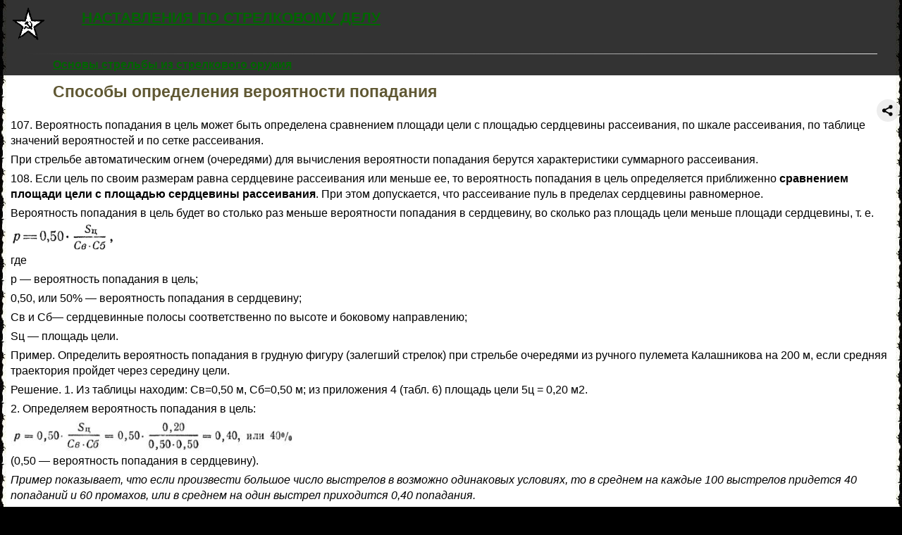

--- FILE ---
content_type: text/html; charset=UTF-8
request_url: http://nastavleniya.ru/OSS/os19.html
body_size: 37344
content:
<!DOCTYPE html>
<html lang="ru">
<head>
    <meta charset="UTF-8">
    <meta name="viewport" content="width=device-width,minimum-scale=1,maximum-scale=10">
    <link rel="icon" href="favicon.ico" type="image/x-icon">
	<meta name="description" content="Способы определения вероятности попадания">
	<meta name="keywords" content="попадания, цели, вероятность, рассеивания, цель, полосу, высоте, равную, вероятности, определяем, ширине, определить, стрельбе, находим, фтгурности, площади, определения, полосы, вероятностей, направлению, размеры, средняя, высота, площадь, попаданий, решение, определение, пуль, отклонения">
	<meta name = "robots" content = "index, follow">
	<link rel="stylesheet" href="../css/style.css">
<script async src="https://pagead2.googlesyndication.com/pagead/js/adsbygoogle.js?client=ca-pub-8586089038910884"
     crossorigin="anonymous"></script>	
	<title>Вероятность попадания в цель</title>
</head>
<body>
    <div class="content-wrapper">
        <header class="header">
            <div class="logo">
		<div class="for-small-screens"><p class="N"><a href="../index.html">НСД</a></p></div>
		<div class="for-large-screens"><p class="N"><a href="../index.html">НАСТАВЛЕНИЯ ПО СТРЕЛКОВОМУ ДЕЛУ</a></p></div>
			</div>
		<hr class="hr-horizontal-gradient">
		<p class="z1"><a href="oss.html">Основы стрельбы из стрелкового оружия</a></p>
        </header>

        <div class="container clearfix">
            <main class="content">
<h1>Способы определения вероятности попадания</h1>
<br>

<p>107. Вероятность попадания в цель может быть определена сравнением площади цели с площадью сердцевины рассеивания, по шкале рассеивания, по таблице значений вероятностей и по сетке рассеивания.</p>
<p>При стрельбе автоматическим огнем (очередями) для вычисления вероятности попадания берутся характеристики суммарного рассеивания.</p>
<p>108. Если цель по своим размерам равна сердцевине рассеивания или меньше ее, то вероятность попадания в цель определяется приближенно <b>сравнением площади цели с площадью сердцевины рассеивания</b>. При этом допускается, что рассеивание пуль в пределах сердцевины равномерное.</p>
<p>Вероятность попадания в цель будет во столько раз меньше вероятности попадания в сердцевину, во сколько раз площадь цели меньше площади сердцевины, т. е.</p>

<img src="form/f24.jpg"alt=" " width="150" height=" ">

<p>где</p>

<p>р — вероятность попадания в цель;</p>
<p>0,50, или 50% — вероятность попадания в сердцевину;</p>
<p>Св и Сб— сердцевинные полосы соответственно по высоте и боковому направлению;</p>
<p>Sц — площадь цели.</p>
<p>Пример. Определить вероятность попадания в грудную фигуру (залегший стрелок) при стрельбе очередями из ручного пулемета Калашникова на 200 м, если средняя траектория пройдет через середину цели.</p>
<p>Решение. 1. Из таблицы находим: Св=0,50 м, Сб=0,50 м; из приложения 4 (табл. 6) площадь цели 5ц = 0,20 м2.</p>
<p>2. Определяем вероятность попадания в цель:</p>

<div class="table-box">
<img src="form/f25.jpg"alt=" " width="400" height=" ">
</div>
<p>(0,50 — вероятность попадания в сердцевину).</p>
<p><i>Пример показывает, что если произвести большое число выстрелов в возможно одинаковых условиях, то в среднем на каждые 100 выстрелов придется 40 попаданий и 60 промахов, или в среднем на один выстрел приходится 0,40 попадания.</i></p>
<p>109. Если в каком-либо направлении цель по своим размерам больше сердцевины рассеивания, то вероятность попадания в нее может быть определена по шкале рассеивания. При этом вероятность попадания в цель определяется как произведение вероятности попадания в полосу, равную высоте (глубине) цели, на вероятность попадания в полосу, равную ширине цели, т. е.</p>
<p>p = pв • рб</p>
<p>где р — вероятность попадания в цель;</p>
<p>рв — вероятность попадания в полосу, равную высоте цели;</p>
<p>рб — вероятность попадания в полосу, равную ширине цели.</p>
<p>Для определения вероятности попадания в полосу, равную высоте (ширине) цели, необходимо вычертить в произвольном масштабе цель и на ней в том же масштабе шкалу рассеивания, например, по высоте; подсчитать по шкале рассеивания процент попаданий, приходящийся в полосу, равную высоте цели; вычертить на цели шкалу рассеивания по боковому направлению и также подсчитать по ней процент попаданий в полосу, равную ширине цели.</p>
<p>При расчетах по шкале рассеивания с масштабом в одно срединное отклонение допускают, что рассеивание равномерно в пределах полосы, равной по ширине одному срединному отклонению.</p>
<p>Если цель не является прямоугольником, а имеет фигурное очертание, то сначала по шкале рассеивания определяется вероятность попадания в прямоугольник, описанный вокруг фигурной цели. Затем полученную вероятность умножают на <b>коэффициент фигурности</b>, равный отношению площади цели к площади описанного вокруг цели прямоугольника, т. е.</p>
<p>р = рв • рб • К</p>
<p>где К — коэффициент фигуриости.</p>
<p>При применении коэффициента фигурности допускают, что рассеивание в пределах описанного вокруг цели прямоугольника равномерно. Это допущение приводит к ошибке, которая тем больше, чем больше размеры цели по отношению к площади рассеивания. При определении вероятности попадания в фигурную цель коэффициент фигурности можно применять только в тех случаях, когда размеры цели меньше размеров полного рассеивания.</p>
<p><i>Примечание. Для более точных расчетов коэффициент фигурности определяется как отношение вероятности попадания в цель к вероятности попадания в прямоугольник, описанный вокруг цели.</i></p>
<p>Значения коэффициента фигурности для различных целей даны в приложении 4, табл. 6.</p>
<p><i>Пример. Определить вероятность попадания в пулемет противника при стрельбе из ручного пулемета Дегтярева из положения стоя из окопа на расстояние 300 м, если средняя траектория пройдет через середину цели.</i></p>
<p><i>Решение. 1. По таблицам и приложению 4 находим: Bв сум =0,21 м, Вб п/ж.=0,29 м, высота цели равна 0,55 м, ширина 0,75 м, коэффициент фигурности К=0,75.</i></p>
<p>2. Определяем вероятность попадания в полосу, равную высоте цели (рв), для чего:</p>
<p>а) вычерчиваем в произвольном масштабе цель и накладываем на нее (вычерчиваем на ней) в том же масштабе шкалу рассеивания по высоте (рис, 46);</p>

<div class="table-box">
<img src="os/os46.jpg"alt="Рис. 46. Определение вероятности попадания по шкале рассеивания в полосу, равную высоте цели" width=" " height=" ">
</div>
<p class="minK">Рис. 46. Определение вероятности попадания по шкале рассеивания в полосу, равную высоте цели</p>
<br>
<p>б) подсчитываем по шкале рассеивания процент попадания в ту часть шкалы, которой накрывается цель; по одну сторону центра рассеивания цель накрывается полосой, включающей 25% попаданий, и частью полосы, включающей 16% попаданий.</p>
<p>Для определения процента попаданий в эту часть полосы, равную 6,5 см (27,5 — 21), составляем пропорцию:</p>

<img src="form/f26.jpg"alt=" " width="150" height=" ">

<p>Следовательно, часть шкалы рассеивания, накрывающая половину цели, включает в себя</p>
<p>25%+ 5%=30%</p>
<p>Тогда вероятность попадания в полосу, равную высоте цели, будет вдвое больше, т. е.</p>
<p>рв=30%+30%=60%, или 0,60%</p>
<p>3. Определяем  вероятность  попадания в полосу, равную ширине цели (рб) для чего:</p>
<p>а) накладываем на цель шкалу рассеивания по боковому направлению;</p>
<p>б) подсчитываем по шкале рассеивания процент попаданий, который равен</p>
<p>рб = (25% + 5%) 2 = 60%, или 0,60.</p>
<p>4. Определяем, вероятность попадания в цель:</p>
<p>р = рв•рб•К= 0,60•0,60•0,75 = 0,27, или 27%.</p>
<p>Для удобства определения вероятности попадания иногда фигурную цель заменяют равновеликим прямоугольником, стороны которого соответственно равны произведению ширины (высоты) мишени на корень квадратный из коэффициента фигурности (рис. 47).</p>

<div class="table-box">
<img src="os/os47.jpg"alt="Рис. 47. Приведённые размеры грудной фигуры" width=" " height=" ">
</div>
<p class="minK">Рис. 47. Приведённые размеры грудной фигуры</p>
<br>
<p>Приведенные размеры цели даны в приложении 4, табл. 6. Найденную вероятность попадания в такой прямоугольник принимают за вероятность попадания в фигурную цель.</p>
<p>110. Для более точного определения вероятности попадания в цель пользуются <b>таблицей значений вероятностей</b> (шкалой рассеивания), рассчитанной с учетом неравномерности рассеивания через каждую десятую или сотую и т. д. долю срединного отклонения (приложение 4, табл.1).</p>
<p>При этом допускают, что рассеивание равномерно только в пределах полосы по ширине, равной десятой, сотой и т. д. доле срединного отклонения.</p>
<p>Для определения вероятности попадания по таблице значений вероятностей необходимо:</p>
<p>— подсчитать отношения <b>половины</b> высоты (глубины) или ширины цели к срединному отклонению по высоте (дальности) или боковому направлению; эти отношения в таблипе обозначены через В;</p>
<p>— в графе В найти цифры, соответствующие этим отношениям; стоящие рядом в графе Ф (В) цифры являются вероятностью попадания в полосы, равные высоте (глубине) или ширине цели.</p>
<p>Вероятность попадания в цель прямоугольной формы будет равна произведению вероятности попадания в полосу, равную высоте (глубине) цели, на вероятность по падания в полосу, равную ширине цели.</p>
<p>Если цель по своей форме отличается от прямоугольника, то найденную вероятность попадания необходимо умножить на коэффициент фигурности, Вероятность попадания в такую цель может быть найдена также по приведенным размерам цели без использования коэффициента фигурности</p>

<img src="form/f27.jpg"alt=" " width="250" height=" ">

<p>где</p>

<p>р — вероятность попадания в цель;</p>
<p>у — половина высоты цели;</p>
<p>z — половина ширины цели;</p>
<p>Вв сум и Вб сум — суммарные срединные отклонения соответственно по высоте и боковому направлению;</p>
<p>К— коэффициент фигурности.</p>
<p><i>Пример. Определить вероятность попадания в амбразуру бронеколпака высотой 20 см и шириной 35 см при стрельбе из снайперской винтовки Драгунова на расстояние 400 м, если средняя траектория пройдет через центр цели.</i></p>
<p><i>Решение. 1. По таблицам находим: Вв=7,2 см, Вб=7,2 см.</i></p>
<p>2. Определяем вероятность попадания в полосу, равную высоте цели, для чего:</p>
<p>а) находим отношение половины высоты цели к срединному откло­нению по высоте:</p>

<img src="form/f28.jpg"alt=" " width="110" height=" ">

<p>б) по табл. 1 приложения 4 в графе В находим цифру 1,39; стоящая рядом с этой цифрой в графе Ф (В) цифра 0,652 и есть величина вероятности попадания в данную полосу (рв).</p>
<p>3. Определяем вероятность попадания в полосу, равную ширине дели:</p>

<img src="form/f29.jpg"alt=" " width="110" height=" ">

<p>по таблице нзходим: рб  = 0,899.</p>
<p>4. Определяем вероятность попадания в цель:</p>
<p>Р = Рв • Рб  = 0,652 • 0,899 = 0,586, или 58,6%.</p>
<p>111. Для определения вероятности попадания по таблице вероятностей (табл. 2, приложение 4) в круглую мишень при площади рассеивания, близкой по форме к кругу, и при совмещении средней точки попадания с центром мишени необходимо:</p>
<p>— определить отношение радиуса круглой мишени к радиусу круга рассеивания, вмещающего 50% попаданий;</p>
<p>— по таблице в графе В найти это отношение; стоящая рядом в графе Ф (В) цифра будет являться вероятностью попадания в цель.</p>
<p><i>Пример. Определить вероятность попадания в круглую мишень (круг) радиусом 10 см при стрельбе из пистолета Макарова на рас­стояние 50 м, если средняя траектория пройдет через центр круга.</i></p>
<p><i>Решение. 1. В таблице находим: р50 = 8см.</i></p>

<div class="table-box">
<img src="os/os48.jpg"alt="Рис. 48. Определение вероятности попадания в цель при несовпадении средней точки попадания с серидиной цели" width=" " height=" ">
</div>
<p class="minK">Рис. 48. Определение вероятности попадания в цель при несовпадении средней точки попадания с серидиной цели</p>
<br>
<p>2. Определяем отношение радиуса круглой мишени (круга) к р50</p>

<img src="form/f30.jpg"alt=" " width="110" height=" ">

<p>3. По табл. 2 приложения 4 находим в графе В цифру 1,25; рядом стоящая цифра в графе Ф {В) дает вероятность попадания в круг равную 66,1%.</p>
<p>112. Когда средняя точка попадания не совпадает с серединой цели, для определения вероятности попадания в цель необходимо (рис. 48):</p>
<p>1. Определить вероятность попадания в полосу, равную высоте (глубине) цели, для чего:</p>
<p>а) определить вероятность попадания в полосу, высота (глубина) которой равна расстоянию от оси рассеивания по высоте (дальности) до верхнего (дальнего) края цели; для этого найти отношение высоты (глубины) этой полосы к срединному отклонению по высоте (дальности), т. е. В, и по таблице вероятностей взять половину (Уз) значения, указанного в графе Ф (В);</p>
<p>б) определить таким же образом вероятность попадания в полосу, высота (глубина) которой равна расстоянию от этой же оси рассеивания до нижнего (ближнего) края цели;</p>
<p>в) определить вероятность попадания в полосу, равную высоте (глубине) цели; она будет равна: если средняя точка попадания расположена в пределах цели, — сумме вероятностей попадания в эти полосы; если средняя точка попадания вне пределов цели, — разности вероятностей попадания в эти полосы.</p>
<p>2. Подобным же образом определить вероятность попадания в полосу, равную ширине цели.</p>
<p>3. Определить вероятность попадания в цель, для чего вероятность попадания в полосу, равную высоте цели, умножить на вероятность попадания в полосу, равную ширине цели. Если цель имеет фигурное очертание, то полученную вероятность умножить на коэффициент фигурности или для определения вероятности попадания взять приведенные размеры цели.</p>

<img src="form/f31.jpg"alt=" " width="400" height=" ">

<p>где</p>
<p>у1 и у2 — расстояния от оси рассеивания по высоте соответственно до дальнего и ближнего края цели;</p>
<p>z1 и z2 — расстояния от оси рассеивания по боковому направлению соответственно до дальнего и ближнего края цели;</p>
<p>Bв сум и Вб сум — суммарные срединные отклонения соответственно по высоте и боковому направлению;</p>
<p>К— коэффициент фигурности.</p>
<p>Знак плюс (+) берется, когда ось рассеивания проходит через цель, а знак минус (—), когда ось рассеивания вне цели.</p>
<p><i>Пример. Определить вероятность попадания в бегущую фигуру при стрельбе из пулемета Калашникова на расстояние 500 м, если средняя траектория пройдет ниже середины цели на 0,4 м.</i></p>
<p><i>Решение. 1. По таблицам находим: Be сум=0,37 м, Вб сум= =0,51 м; из приложения 4 (табл. 6) находим приведенные размеры цели: высота равна 1,40 м; ширина 0,46 м.</i></p>
<p>2. Определяем вероятность попадания в полосу от оси рассеивания по высоте до верхнего края цели:</p>

<div class="table-box">
<img src="form/f49.jpg"alt=" " width="350" height=" ">
</div>
<br>
<div class="table-box">
<img src="os/os49.jpg"alt="Рис. 49. Определение вероятности попадания по сетке рассеивания" width="450" height=" ">
</div>
<p class="minK">Рис. 49. Определение вероятности попадания по сетке рассеивания</p>
<br>
<p>р=0,1+0,05+0,2+1,5+0,8+2+4+2,56+0,2+5,8+6,25+4+2,5+6,25+4+2,56+4+4+2,56+1,12+1,75+1,75+1,12=65,32%</p>
<p>3. Определяем вероятность попадания рассеивания до нижнего края цели:</p>

<div class="table-box">
<img src="form/f32.jpg"alt=" " width="350" height=" ">
</div>
<p>в полосу от этой же оси рассеивания до нижнего края цели:</p>

<img src="form/f33.jpg"alt=" " width="250" height=" ">

<p>4. Определяем вероятность попадания в полосу, равную высоте:</p>
<p>Рв =0,477+0,207 = 0,684</p>
<p>5. Определяем вероятность попадания в полосу равную ширине цели pб:</p>

<img src="form/f34.jpg"alt=" " width="270" height=" ">

<p>6. Определяем вероятность попадания в цель:</p>
<p>р = рв • рб = 0,684 • 0,239 = 0,163, или 16,3%.</p>
<p>113. Вероятность попадания в цель любого очертания и при любом расположении средней траектории может быть определена графическим способом по <b>сетке рассеивания</b> (рис. 49).</p>
<p>Сетка рассеивания составляется проведением прямых линий, параллельных осям рассеивания, через целые срединные отклонения или доли их. В результате этого вся площадь рассеизания разбивается на ряд прямоугольников. Вероятности попадания в образовавшиеся прямоугольники подсчитываются умножением вероятностей по-дадания в полосы, которыми образуются эти прямоугольники. Например, вероятность попадания в прямоугольник, отмеченный в табл. 5 приложения 4, равна 0,16 • 0,25 = 0,04, или 4%. Сетка рассеивания в этой таблице дана в масштабе в одно срединное отклонение.</p>
<p>Определение вероятности попадания по сетке рассеивания производится в той же последовательности, что и по шкале рассеивания. Для этого надо начертить в условном масштабе цель и на нее наложить в том же масштабе сетку рассеивания так, чтобы центр рассеивания был в точке согласно условиям стрельбы. Затем подсчитать вероятность попадания в цель суммированием вероятностей попадания в прямоугольники, накрывающие цель; причем там, где прямоугольники не полностью входят в цель, вероятности берутся примерным сравнением площади, занятой целью, с площадью всего прямоугольника.</p>

<img src="form/f35.jpg"alt=" " width="200" height=" ">

<p>где</p>
<p>р — вероятность попадания в цель;</p>
<p>р1 р2 и т. д. — вероятности попадания в прямоугольники.</p>
<p>114. Для определения вероятности попадания в одиночную (групповую прерывчатую) цель при стрельбе с искусственным рассеиванием по фронту необходимо найти вероятность попадания в полосу, равную высоте цели, и умножить ее на отношение площади одиночной цели (занятой всеми фигурами) к площади прямоугольника, ширина которого равна ширине фронта искусственного рассеивания, а высота — высоте цели. При этом допускается, (что рассеивание пуль по боковому направлению равномерно и вероятность попадания в полосу, равную фронту цели (рассеивания), равна 100%. Если групповая цель состоит из одинаковых по размерам фигур, то ее площадь определяется умножением площади одной фигуры на число фигур.</p>

<img src="form/f36.jpg"alt=" " width="120" height=" ">

<p>где</p>

<p>р — вероятность попадания в цель;</p>
<p>рв -- вероятность попадания в полосу, равную высоте цели;</p>
<p>Sц— площадь цели;</p>
<p>Sпр— площадь прямоугольника,</p>
<p><i>Пример. Определить вероятность попадания в группозую цель, состоящую из 10 бегущих фигур на фронте 40 м на расстоянии 300 м, при стрельбе из пулемета Калашникова (ПКС) с рассеиванием по фронту при условии, что ось рассеивания по высоте пройдет через середину цели.</i></p>
<p><i>Решение. 1. По таблицам находим: £ = 0,15 м; при стрельбе с рассеиванием по фронту Бв увеличивается в 1,4 раза; из приложе­ния 4 (табл. 6) высота цели равна 1,5 м, площадь одной фигуры цели 0,64 м2.</i></p>
<p>2. Определяем срединное отклонение по высоте при стрельбе с рассеиваннем по фронту:</p>
<p>вв=0,15 м. • 1,4 = 0,21 м.</p>
<p>3. Определяем вероятность попадания в полосу, равную высоте цели:</p>

<img src="form/f37.jpg"alt=" " width="120" height=" ">

<p>По табл, 1 приложения 4 находим</p>
<p>Рв = Ф (В)-0,984.</p>
<p>4. Определяем вероятность попадания в групповую цель:</p>

<img src="form/f38.jpg"alt=" " width="450" height=" ">

<p>115. Вероятность попадания в цель с учетом ошибок в подготовке стрельбы определяется вышеуказанными способами. При этом кроме характеристик рассеивания учитываются ошибки в подготовке стрельбы (ст. 103 и 104) и принимается, что средняя точка попадания проходит через середину цели.</p>
<p><i>Пример. Определить вероятность попадания в появляющееся реактивное противотанковое ружье при стрельбе из пулемета Калашникова на расстояние 600 м/с учетом возможных ошибок в стрельбе; ветер боковой; расстояние до цели определено глазомерно.</i></p>
<p><i>Решение. 1. По таблицам находим: Be сум = 0,44 м, Вб сум = 0,61 м; из приложения 4 (табл. 7 и 6) Ев = 0,63 м, Ен = 0,43м, при­веденные размеры цели: высота 0,85 м, ширина 0,85 м.</i></p>
<p>2. Определяем суммарные (приведенные) ошибки в подготовке стрельбы:</p>
<p>а) по высоте;</p>

<div class="table-box">
<img src="form/f39.jpg"alt=" " width="400" height=" ">
</div>
<p>б) по боковому направлению:</p>
<div class="table-box">
<img src="form/f40.jpg"alt=" " width="400" height=" ">
</div>
<p>а) в полосу, равную приведенной высоте цели:</p>

<img src="form/f42.jpg"alt=" " width="300" height=" ">
<img src="form/f42.jpg"alt=" " width="300" height=" ">

<p>б) в полосу, равную приведенной ширине цели:</p>

<img src="form/f43.jpg"alt=" " width="200" height=" ">

<p>в) в цель:</p>
<div class="table-box">
<img src="form/f44.jpg"alt=" " width="320" height=" ">
</div>
<p>116. Вероятность попадания при стрельбе из автомата, а также из ручного пулемета из положения с колена, стоя, на ходу с короткой остановки определяется вышеуказанными способами отдельно для первых пуль очередей и для последующих пуль очередей.</p>
<p><i>Пример. Определить вероятность попадания в грудную фигуру при стрельбе из автомата Калашникова (АКМ) из положения лежа с упора на расстояние 400 м при условии, что ошибок в стрельбе нет.</i></p>
<p><i>Решение. 1. По таблицам находим: Bв1 = 0,17м, B61=0,l5м (для первых пуль очередей); Ввпос = 0,23 м, Вбпос = 0,36 м (для последующих пуль очередей); из приложения 4 (табл. 6) приведенные размеры грудной фигуры: высота 0,45 м, ширина 0,45 м.</i></p>
<p>2. Определяем вероятность попадания для  первой пули очереди:</p>
<p>а) в полосу, равную приведенной высоте цели:</p>
<div class="table-box">
<img src="form/f45.jpg"alt=" " width="380" height=" ">
</div>
<p>б) в полосу, равную приведенной ширине цели:</p>
<div class="table-box">
<img src="form/f46.jpg"alt=" " width="380" height=" ">
</div>
<p>в) в цель:</p>

<img src="form/f47.jpg"alt=" " width="320" height=" ">

<p>3. Определяем вероятность попадания для любой последующей пули очереди:</p>
<div class="table-box">
<img src="form/f48.jpg"alt=" " width="450" height=" ">
</div>
<p>Вероятности попадания для первой пули очереди и для последующей пули очереди и коэффициент  зависимости между ними затем учитываются при определении вероят ности поражения цели заданным количеством патронов.</p>
<br>                				
            </main>
        </div>

        <footer class="footer">
            
<!--LiveInternet counter--><script type="text/javascript"><!--
document.write("<a href='http://www.liveinternet.ru/click' "+
"target=_blank><img src='//counter.yadro.ru/hit?t11.14;r"+
escape(document.referrer)+((typeof(screen)=="undefined")?"":
";s"+screen.width+"*"+screen.height+"*"+(screen.colorDepth?
screen.colorDepth:screen.pixelDepth))+";u"+escape(document.URL)+
";h"+escape(document.title.substring(0,80))+";"+Math.random()+
"' alt='' title='LiveInternet: показано число просмотров за 24"+
" часа, посетителей за 24 часа и за сегодня' "+
"border='0' width='88' height='31'><\/a>")
//--></script><!--/LiveInternet-->

<a href="http://yandex.ru/cy?base=0&amp;host=http://www.nastavleniya.ru/"><img src="http://www.yandex.ru/cycounter?http://www.nastavleniya.ru/" width="88" height="31" alt="Яндекс цитирования" border="0" /></a>
			
<div class='sss'>
	<div class="soc">
		<script src="https://yastatic.net/share2/share.js"></script>
		<div class="ya-share2" data-curtain data-limit="0" data-more-button-type="short" data-services="messenger,vkontakte,facebook,odnoklassniki,telegram,twitter,whatsapp"></div>		
	</div>
</div>
			
        </footer>
    </div>  
</body>
</html>

--- FILE ---
content_type: text/html; charset=utf-8
request_url: https://www.google.com/recaptcha/api2/aframe
body_size: 269
content:
<!DOCTYPE HTML><html><head><meta http-equiv="content-type" content="text/html; charset=UTF-8"></head><body><script nonce="TdLCUZSom_wgwjEjhWRMLA">/** Anti-fraud and anti-abuse applications only. See google.com/recaptcha */ try{var clients={'sodar':'https://pagead2.googlesyndication.com/pagead/sodar?'};window.addEventListener("message",function(a){try{if(a.source===window.parent){var b=JSON.parse(a.data);var c=clients[b['id']];if(c){var d=document.createElement('img');d.src=c+b['params']+'&rc='+(localStorage.getItem("rc::a")?sessionStorage.getItem("rc::b"):"");window.document.body.appendChild(d);sessionStorage.setItem("rc::e",parseInt(sessionStorage.getItem("rc::e")||0)+1);localStorage.setItem("rc::h",'1768456660924');}}}catch(b){}});window.parent.postMessage("_grecaptcha_ready", "*");}catch(b){}</script></body></html>

--- FILE ---
content_type: text/css
request_url: http://nastavleniya.ru/css/style.css
body_size: 3165
content:

html {
  line-height: 1.15;
  -webkit-text-size-adjust: 100%;
  min-width: 300px;
}
@media print {
.print-doc {display:none;}
.footer {display:none;}
}
.logo { 
	background: url('http://nastavleniya.ru/zvezda.png');
	background-repeat: no-repeat;
	width: 100%;
	height: 50px;
	margin: 1px 1px;
}
p.N {
	color: #c9d0d4;
	font-size: 16pt;
	margin: 10px 0px 0px 100px;
	font-weight: bold;	
}
@media(max-width:491px) {
  .for-large-screens {
    display:none;
  }
}
@media(min-width:490px) {
  .for-small-screens {
    display:none;
  }
}
table {
	text-align: left;
}
h1 {
	font-family: «Helvetica Neue»,Arial,sans-serif;
	font-size: 23px;
	line-height: 1.2;
	color: #605833;
	margin: 5px 0px 5px 60px; 
}
h2 {
	font-family: «Helvetica Neue»,Arial,sans-serif;
	line-height: 1.2;
	font-size: 18px; 
	color: #000000;
	margin: 5px 0px 5px 0px; 
}
h3 {
	font-family: «Helvetica Neue»,Arial,sans-serif;
	line-height: 1.2;
	font-size: 17px; 
	color: #000000;
	margin: 5px 0px 5px 0px;
}
ol{
	list-style-type: disc;
	margin: 5px 0px 5px 0px;
}
li{
	text-align: left;
	font-family: «Helvetica Neue»,Arial,sans-serif;
	font-size: 16px;
	line-height: 1.4;
}
p {
	font-family: «Helvetica Neue»,Arial,sans-serif;
	font-size: 16px;
	line-height: 1.4;
	margin: 0px 0px 5px; 
	padding:0px;
}
p.z1 {
	font-family: «Helvetica Neue»,Arial,sans-serif;
	line-height: 1.2;
	font-size: 16px; 
	font-weight: bold;
	color: #006600;
	margin: 0px 60px 5px; 
}
p.minK {
	color: #2F4F4F;
	font-size: 11pt;
	text-align: left;
	font-weight: bold;
	margin: 0;
}
p.minO {
	color: #2F4F4F;
	text-align: left;
	font-size: 10pt;
	font-weight: bold;
	margin: 0;
}
.min {
	color: #333333;
	text-align: left;
	font-size: 10pt;
	margin: 0;
}
a:hover {text-decoration: underline;}
a {color: #006600;}
a:visited {color: #00FF00;}
a:active {color: #FF0000;}
a:hover {color: #006600;}

hr {
  box-sizing: content-box;
  height: 0;
  overflow: visible;
}
.hr-horizontal-gradient {
	margin: 15px 20px 5px 20px;
	padding: 0;
	height: 1px;
	border: none;
	background: linear-gradient(45deg, #333, #ddd);
}
body {
	font-family: «Helvetica Neue»,Arial,sans-serif;
	font-size: 16px;   
	background-color: #000000;
	margin: 0;
    padding: 0;
}
.header {
   	width: 100%;
	padding: 1px 15px 1px 15px;
    background: #6CAEDD;
    box-sizing: border-box;
	background: url(img/fon7.png) repeat-y, #333333 url(img/fon8.png) repeat-y 100% 0; 
}
.footer {
    width: 100%;
	padding: 10px 15px 5px 15px;
    box-sizing: border-box;
	background: url(img/fon7.png) repeat-y, #333333 url(img/fon8.png) repeat-y 100% 0;
}
.wrapper {
    margin: 0 auto;
    min-width: 300px;
    max-width: 1024px;
    position: relative;
    
}
.content {
    width: 100%;
	padding: 5px 15px 15px 15px;
	box-sizing: border-box;
	background: url(img/fon01.png) repeat-y, #fff url(img/fon03.png) repeat-y 100% 0; 
}
.sss{
width: 21px;
float: right;
}
.soc{
	position: fixed;	
	z-index: 101;
	bottom: 76%;
}
.table-box {
    max-width: 1024px;
    }
    td:nth-last-child(-n+2) {
        text-align: left;
		}
    @media screen and (max-width: 940px) {
        .table-box {
		    overflow-x: scroll;
        }
    }